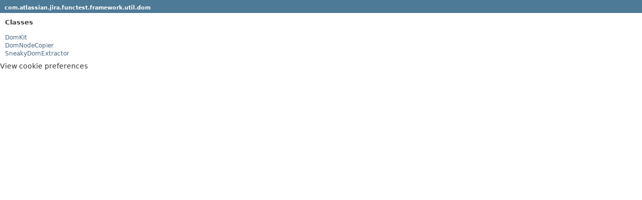

--- FILE ---
content_type: text/html
request_url: https://docs.atlassian.com/software/jira/docs/api/8.18.0/com/atlassian/jira/functest/framework/util/dom/package-frame.html
body_size: 815
content:
<!DOCTYPE HTML PUBLIC "-//W3C//DTD HTML 4.01 Transitional//EN" "http://www.w3.org/TR/html4/loose.dtd">
<!-- NewPage -->
<html lang="en">
<head>
<!-- Generated by javadoc (1.8.0_291) on Thu Jul 01 13:42:48 UTC 2021 -->
<meta http-equiv="Content-Type" content="text/html; charset=UTF-8">
<title>com.atlassian.jira.functest.framework.util.dom (Atlassian Jira - Server 8.18.0 API)</title>
<meta name="date" content="2021-07-01">
<link rel="stylesheet" type="text/css" href="../../../../../../../stylesheet.css" title="Style">
<script type="text/javascript" src="../../../../../../../script.js"></script>
   <script type="text/javascript" src="https://atl-global.atlassian.com/js/atl-global.min.js"></script>   <script class="optanon-category-2" type="text/plain">ace.analytics.Initializer.initWithPageAnalytics('BpJ1LB9DeVf9cx42UDsc5VCqZvJQ60dC');</script>   <style>     body .optanon-alert-box-wrapper 
     { 
       width: auto; 
       margin-right: 12px; 
     }   </style>   <script type="text/javascript" src="https://cdn.cookielaw.org/consent/141bbadf-8293-4d74-9552-81ec52e16c66.js"></script>   <script type="text/javascript">   window.addEventListener('load', function () { 
          const toggle = document.createElement('a'); 
          toggle.className = 'optanon-toggle-display'; 
          toggle.innerText = 'View cookie preferences'; 
          toggle.style.cursor = 'pointer';  
          if (document.getElementsByClassName('gc-documentation').length) { 
            toggle.style.marginBottom = '20px'; 
           toggle.style.marginLeft =  '30px'; 
            toggle.style.display = 'inline-block'; 
            const docContent = document.getElementById('doc-content'); 
            docContent.appendChild(toggle); 
          } else if (document.querySelectorAll('nav.wy-nav-side .wy-menu').length) { 
            const sideNavMenu = document.querySelectorAll('nav.wy-nav-side .wy-menu')[0].firstElementChild; 
            sideNavMenu.appendChild(toggle); 
          } else { 
            toggle.style.marginBottom = '20px'; 
            toggle.style.display = 'inline-block'; 
            document.body.appendChild(toggle); 
          } 
        }); 
   
   </script>   </head>
<body>
<h1 class="bar"><a href="../../../../../../../com/atlassian/jira/functest/framework/util/dom/package-summary.html" target="classFrame">com.atlassian.jira.functest.framework.util.dom</a></h1>
<div class="indexContainer">
<h2 title="Classes">Classes</h2>
<ul title="Classes">
<li><a href="DomKit.html" title="class in com.atlassian.jira.functest.framework.util.dom" target="classFrame">DomKit</a></li>
<li><a href="DomNodeCopier.html" title="class in com.atlassian.jira.functest.framework.util.dom" target="classFrame">DomNodeCopier</a></li>
<li><a href="SneakyDomExtractor.html" title="class in com.atlassian.jira.functest.framework.util.dom" target="classFrame">SneakyDomExtractor</a></li>
</ul>
</div>
</body>
</html>
